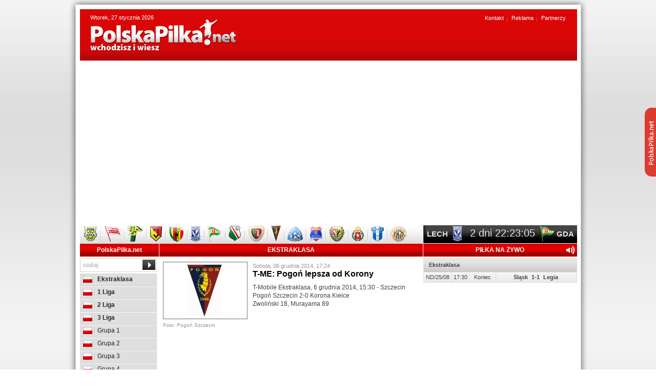

--- FILE ---
content_type: text/html
request_url: https://www.polskapilka.net/aktualnosci/16037/t-me-pogon-lepsza-od-korony/
body_size: 10029
content:
<!DOCTYPE html PUBLIC "-//W3C//DTD XHTML 1.0 Strict//EN" "https://www.w3.org/TR/xhtml1/DTD/xhtml1-strict.dtd">
<html xmlns="https://www.w3.org/1999/xhtml" xml:lang="pl" lang="pl">
<head>
<title>T-ME: Pogoń Szczecin 2-0 Korona Kielce - Aktualnoďż˝ci - PolskaPilka.net</title>
<meta name="Keywords" content="pogoń korona, pogoń korona relacja, mecz pogoń korona, pogoń - korona, pogoń korona składy, pogoń korona gole, pogoń korona wynik, pogoń szczecin, korona kielce, mecz pogoń korona, ekstraklasa, piłka nożna, Portal Piłki Nożnej, PolskaPilka.net,  Liga Polska, Ekstraklasa, 1 liga, 2 liga, 3 liga, 4 liga, Tabele Piłkarskie, Terminarze Piłkarskie, Wyniki na żywo, Drużyny, Strzelcy. Polska Piłka Nożna, Polska Piłka" /><!-- PolskaPilka.net -->
<meta name="Description" content="T-Mobile Ekstraklasa, 6 grudnia 2014, 15:30 - Szczecin
Pogoń Szczecin 2-0 Korona Kielce
Zwoliński 18, Murayama 89" /><!-- PolskaPilka.net -->
<meta name="Abstract" content="pogoń korona, pogoń korona relacja, mecz pogoń korona, pogoń - korona, pogoń korona składy, pogoń korona gole, pogoń korona wynik, pogoń szczecin, korona kielce, mecz pogoń korona, ekstraklasa, piłka nożna, Portal Piłki Nożnej, PolskaPilka.net,  Liga Polska, Ekstraklasa, 1 liga, 2 liga, 3 liga, 4 liga, Tabele Piłkarskie, Terminarze Piłkarskie, Wyniki na żywo, Drużyny, Strzelcy. Polska Piłka Nożna, Polska Piłka" />
<meta name="Robots" content="index, follow" />
<meta name="Revisit-After" content="3 days" />
<meta name="Distribution" content="Global" />
<meta http-equiv="Content-Language" content="pl" />
<meta http-equiv="Content-Type" content="text/html; charset=iso-8859-2" />
<meta name="google-site-verification" content="BETQN4xF5fp3qNNPUjhK-kvX8btTnFLXSbXyrYraBoo" />

<script async src='https://pagead2.googlesyndication.com/pagead/js/adsbygoogle.js?client=ca-pub-8667127792986312' crossorigin='anonymous'></script>



<script async src='https://fundingchoicesmessages.google.com/i/pub-8667127792986312?ers=1' nonce='OT_xJdWHQczNZ4Vr7J012g'></script><script nonce='OT_xJdWHQczNZ4Vr7J012g'>(function() {function signalGooglefcPresent() {if (!window.frames['googlefcPresent']) {if (document.body) {const iframe = document.createElement('iframe'); iframe.style = 'width: 0; height: 0; border: none; z-index: -1000; left: -1000px; top: -1000px;'; iframe.style.display = 'none'; iframe.name = 'googlefcPresent'; document.body.appendChild(iframe);} else {setTimeout(signalGooglefcPresent, 0);}}}signalGooglefcPresent();})();</script>


<meta property="og:title" content="T-ME: Pogoń lepsza od Korony" />
<meta property="og:type" content="article" />
<meta property="og:url" content="https://www.polskapilka.net/aktualnosci/16037/t-me-pogon-lepsza-od-korony/" />
<meta property="og:image" content="https://www.polskapilka.net/images/news/16037.gif" />
<meta property="og:site_name" content="Portal PiĹki NoĹźnej - PolskaPilka.net - wchodzisz i wiesz." />
<base href="https://www.polskapilka.net/" />
<link rel="stylesheet" href="system/theme/css/reset.css" type="text/css" />
<link rel="stylesheet" href="system/theme/css/style.css" type="text/css" />
<!--[if lt IE 8]><link rel="stylesheet" type="text/css" href="system/theme/css/ie7.css" /><![endif]-->
<!--[if IE]><link rel="stylesheet" type="text/css" href="system/theme/css/ie.css" /><![endif]-->
<link rel="shortcut icon" type="image/x-icon" href="system/theme/images/favicon.ico" />
<!-- jQuery -->
<script type="text/javascript" src="system/theme/js/jquery.tools.min.js"></script><script type="text/javascript" src="system/theme/js/loader.js"></script>
<script type="text/javascript">
$(document).ready(function() {
    var liveContentCurrent = [];

    loadLiveScore = function() {
        // set title (ajax)
        $.ajax({
            url  : 'live_min.php',
            data : {},
            type: "GET",
            dataType: 'json',
            beforeSend: function() {
                //animation loading
                //titleLoader
                //  .empty()
                //  .append('<img src="/images/ajaxloader-blue.gif" alt="loader" />');
            },
            success: function(json) {
                var template = '';
                for (var cat in json) {
                    for (var itemsObj in json[cat]) {
                        items = (json[cat][itemsObj]);
                        catName = items.title || '';

                        template += '<table class="table-na-zywo">';
                        template += '<tr><td class="td0" colspan="4">' + catName + '</td></tr>';

                        for (var item in items) {
                            item = items[item];
                            if (null == item) {
                                continue;
                            }
                            if (undefined == item.date || null == item) {
                                continue;
                            }

                            template += '<tr>';
                            template += '\
                                <td class="td1">' + item.date + '</td>\
                                <td class="td2">' + item.startTime + '</td>\
                                <td class="td3">' + item.time + '</td>\
                                <td class="td4">\
                                    <div class="popup-box" onclick="javascript:urlwindow(\'' + item.popupLink + '\',500,550)"> \
                                        <a class="popup-zoom" href="javascript:urlwindow(\'' + item.popupLink + '\',500,550)"></a>\
                                        <div class="f_left">' + item.fLeft + '</div>\
                                        <div class="result">' + item.result + '</div>\
                                        <div class="f_right">' + item.fRight + '</div>\
                                    </div>\
                                </td>';

                            template += '</tr>';
                        }

                        template += '</table>';
                    }
                }

                // update live score
                $('#live').html(template);

                return ;

                // load Current Live Content
                if (liveContentCurrent.length == 0) {
                    $("#live table .result .red").each(function(i, e) {
                        var leftTeam = $(e).parents(".popup-box").find(".f_left"),
                            rightTeam = $(e).parents(".popup-box").find(".f_right");

                        liveContentCurrent[leftTeam.text().replace(/[^a-zA-Z 0-9]+/g, "") + "-" + rightTeam.text().replace(/[^a-zA-Z 0-9]+/g, "")] = $(e).text();
                    });
                }
            },
            error: function(r) {
                //titleLoader
                //.empty()
                //.text('(connection error)').hide().fadeIn().css('color', 'red');
            }
        }); // end set title (ajax)
    }

    setInterval(function() {
        loadLiveScore();
        window.setTimeout(function() {
            checkLive(liveContentCurrent);
        }, 1000);
    }, 20000);

    // first run
    loadLiveScore();
    checkLive(liveContentCurrent);
});
</script>
<!-- Slider -->
<script type="text/javascript" src="system/theme/js/jquery.easing.1.3.js"></script>
<script type="text/javascript" src="system/theme/js/jquery.coda-slider-2.0.js"></script>
<script type="text/javascript">
$().ready(function() {
$('#coda-slider-1').codaSlider({
slideEaseDuration: 1,
dynamicArrows: false,
dynamicTabs: false
});
});
$().ready(function() {
$('#coda-slider-2').codaSlider({
slideEaseDuration: 1,
dynamicArrows: false,
dynamicTabs: false
});
});</script>

<!-- Galeria -->
<link rel="stylesheet" href="system/theme/prettyphoto/css/prettyPhoto.css" type="text/css" media="screen" title="prettyPhoto main stylesheet" />
<script src="system/theme/prettyphoto/js/jquery.prettyPhoto.js" type="text/javascript"></script>

<!-- Klikanie w formularz -->
<script type="text/javascript" src="system/theme/js/form.js"></script>
<script type="text/javascript">
$(document).ready(function() {
$('.form').clearField();
});
</script>

<!-- Odliczanie czasu -->
<script type="text/javascript"> dateFuture1 = new Date(2026,0,30,20,30,0); </script>
<script type="text/javascript" src="system/theme/js/time.js" ></script><script async src='https://www.googletagmanager.com/gtag/js?id=G-PZ640YJ3G9'></script>
<script>
  window.dataLayer = window.dataLayer || [];
  function gtag(){dataLayer.push(arguments);}
  gtag('js', new Date());

  gtag('config', 'G-PZ640YJ3G9');
</script>
</head>
<body>

<div class="description-home">
	<div class="inside">
<p>Portal pi?karski PolskaPilka.net - wchodzisz i wiesz. Rzetelne i pewne ?ród?o informacji z zakresu polskiej pi?ce no?nej.</p>
<p>Jak ma?o kto, dok?adnie ?ledzimy poczynania polskiej Ekstraklasy, ale szczeg?ólnie I, II, III oraz IV ligi. Naj?wie?sze doniesienia z polskich boisk pi?karskich, wyniki na ?ywo, aktualna tabela, najlepsi strzelcy, terminarz rozgrywek, komentarze - to wszystko po ka?dej kolejce znajdziecie na portalu polskapilka.net.</p>
<p>Uwag? swoj? skupiamy zarówno na rozgrywkach ligowych, jak równie? Pucharze Polski oraz polskiej reprezentacji pi?karskiej. Ca?y czas dostarczamy naj?wie?sze aktualno?ci z polskiego ?wiata pi?ki no?nej.</p>
<p>Terminarz rozgrywek, aktualna tabela, najlepsi strzelcy, wyniki na ?ywo - Pi?ka no?na w najlepszym wydaniu, to w?a?nie portal www.polskapilka.net. Po prostu wchodzisz i wiesz!</p>
<ul>
	<li>Ekstraklasa</li>
	<li>1 Liga Polska</li>
	<li>2 Liga Polska (wschodnia i zachodnia)</li>
	<li>3 Liga Polska</li>
	<li>4 Liga Polska</li>
	<li>Polska reprezentacja</li>
	<li>Puchar Polski</li>
</ul>

	</div>
</div>	


<div class="bg-container-top"></div>
<div class="bg-container">
<div class="bg-container-bottom">
<div id="auto-margin">


<div id="container"><div id="top">
<p class="date">Wtorek, 27 stycznia 2026</p>
<a class="logo" href="https://www.polskapilka.net/" title="Strona g????wna"><img src="system/theme/images/logo.png" alt="Strona g????wna" /></a>
<div class="fb-pp"><iframe src="https://www.facebook.com/plugins/like.php?href=https%3A%2F%2Fwww.facebook.com%2FPolskaPilka.net&amp;send=false&amp;layout=button_count&amp;width=200&amp;show_faces=false&amp;action=like&amp;colorscheme=light&amp;font=tahoma&amp;height=21" scrolling="no" frameborder="0" style="border:none; overflow:hidden; width:200px; height:21px;" allowTransparency="true"></iframe></div>
<ul>
<li><a href="strony/4/kontakt/">Kontakt</a></li>
<li><a href="strony/2/reklama/">Reklama</a></li>
<li><a href="strony/3/partnerzy/">Partnerzy</a></li>
</ul></div>
<div style="width:970px!important;margin-top:20px!important;margin-bottom: 20px!important;"><script async src="https://pagead2.googlesyndication.com/pagead/js/adsbygoogle.js?client=ca-pub-8667127792986312"
     crossorigin="anonymous"></script>
<!-- AS pod kalendarium -->
<ins class="adsbygoogle"
     style="display:block"
     data-ad-client="ca-pub-8667127792986312"
     data-ad-slot="9372719067"
     data-ad-format="auto"></ins>
<script>
     (adsbygoogle = window.adsbygoogle || []).push({});
</script></div>

<div id="nav"><ul class="club">
<li><a href="klub/18/arka-gdynia/" title="Arka Gdynia"><img src="system/theme/images/clubs/arka-gdynia.png" alt="Arka Gdynia" /></a></li>
<li><a href="klub/14/cracovia/" title="Cracovia"><img src="system/theme/images/clubs/cracovia.png" alt="Cracovia" /></a></li>
<li><a href="klub/22/bogdanka-leczna/" title="Górnik Łęczna"><img src="system/theme/images/clubs/bogdanka-leczna.png" alt="Górnik Łęczna" /></a></li>
<li><a href="klub/5/jagiellonia-bialystok/" title="Jagiellonia Białystok"><img src="system/theme/images/clubs/jagiellonia-bialystok.png" alt="Jagiellonia Białystok" /></a></li>
<li><a href="klub/13/korona-kielce/" title="Korona Kielce"><img src="system/theme/images/clubs/korona-kielce.png" alt="Korona Kielce" /></a></li>
<li><a href="klub/6/lech-poznan/" title="Lech Poznań"><img src="system/theme/images/clubs/lech-poznan.png" alt="Lech Poznań" /></a></li>
<li><a href="klub/9/lechia-gdansk/" title="Lechia Gdańsk"><img src="system/theme/images/clubs/lechia-gdansk.png" alt="Lechia Gdańsk" /></a></li>
<li><a href="klub/4/legia-warszawa/" title="Legia Warszawa"><img src="system/theme/images/clubs/legia-warszawa.png" alt="Legia Warszawa" /></a></li>
<li><a href="klub/28/piast-gliwice/" title="Piast Gliwice"><img src="system/theme/images/clubs/piast-gliwice.png" alt="Piast Gliwice" /></a></li>
<li><a href="klub/26/pogon-szczecin/" title="Pogoń Szczecin"><img src="system/theme/images/clubs/pogon-szczecin.png" alt="Pogoń Szczecin" /></a></li>
<li><a href="klub/1/ruch-chorzow/" title="Ruch Chorzów"><img src="system/theme/images/clubs/ruch-chorzow.png" alt="Ruch Chorzów" /></a></li>
<li><a href="klub/30/termalica-nieciecza/" title="Termalica Nieciecza"><img src="system/theme/images/clubs/termalica-nieciecza.png" alt="Termalica Nieciecza" /></a></li>
<li><a href="klub/3/slask-wroclaw/" title="Śląsk Wrocław"><img src="system/theme/images/clubs/slask-wroclaw.png" alt="Śląsk Wrocław" /></a></li>
<li><a href="klub/2/wisla-krakow/" title="Wisła Kraków"><img src="system/theme/images/clubs/wisla-krakow.png" alt="Wisła Kraków" /></a></li>
<li><a href="klub/25/wisla-plock/" title="Wisła Płock"><img src="system/theme/images/clubs/wisla-plock.png" alt="Wisła Płock" /></a></li>
<li><a href="klub/12/zaglebie-lubin/" title="Zagłębie Lublin"><img src="system/theme/images/clubs/zaglebie-lubin.png" alt="Zagłębie Lublin" /></a></li>
</ul><table class="clock">
<tr>
<td class="td1">LECH</td>
<td class="td2"><img src="system/theme/images/clubs/lech-poznan.png" alt="" /></td>
<td class="td3"><div id="time"></div></td>
<td class="td5"><img src="system/theme/images/clubs/lechia-gdansk.png" alt="" /></td>
<td class="td4">GDA</td>
</tr>
</table></div>


<div id="content">


<div class="box1">
<div class="polska-liga">
<h3><a href="https://www.polskapilka.net/" title="Strona g?ówna">PolskaPilka.net</a></h3>
<div class="search"><form action="news.php" method="get"><input type="hidden" name="t" value="a" /><input type="text" class="form" value="szukaj" name="q" />
<input type="submit" class="submit" value="" />
</form>
</div>
<ul class="menu">

<li><a class="b" href="ekstraklasa/"><span class="pl"></span> Ekstraklasa</a></li>
<li><a class="b" href="1-liga/"><span class="pl"></span> 1 Liga</a></li>
<li><a class="b" href="2-liga/"><span class="pl"></span> 2 Liga</a></li>
<li><a class="b" href="grupa/3-liga/"><span class="pl"></span> 3 Liga</a></li>
<li><a href="3-liga-grupa-1/"><span class="pl"></span> Grupa 1</a></li>
<li><a href="3-liga-grupa-2/"><span class="pl"></span> Grupa 2</a></li>
<li><a href="3-liga-grupa-3/"><span class="pl"></span> Grupa 3</a></li>
<li><a href="3-liga-grupa-4/"><span class="pl"></span> Grupa 4</a></li>
<li><a class="b" href="grupa/4-liga/"><span class="pl"></span> 4 Liga</a></li>
<li><a class="b" href="reprezentacja/"><span class="pl"></span> Reprezentacja</a></li>
<li><a class="b" href="17/puchar-polski/"><span class="pl"></span> Puchar Polski</a></li>

</ul>
</div>

<div class="pilka-za-granica">
<h3>Pi?ka za granic?</h3>
<ul class="menu">

<li><a href="anglia/"><span class="eng"></span> Anglia</a></li>
<li><a href="francja/"><span class="fr"></span> Francja</a></li>
<li><a href="hiszpania/"><span class="es"></span> Hiszpania</a></li>
<li><a href="niemcy/"><span class="de"></span> Niemcy</a></li>
<li><a href="wlochy/"><span class="it"></span> Włochy</a></li>
<li><a href="17/liga-mistrzow/"><span class="eu"></span> Liga Mistrzów</a></li>
<li><a href="17/liga-europejska/"><span class="eu"></span> Liga Europejska</a></li>
<li><a href="mistrzostwa/4/katar-2022/"><span class="de"></span> EURO 2024</a></li>

</ul>
</div><div class="kalendarium">
<h3>Kalendarium</h3>
<ul class="claendar">
<li>
<a href="kalendarium/4262/p-bryja/">
<span class="age">25</span>
<span class="who">P. Bryja</span>
</a>
</li><li>
<a href="kalendarium/5622/m-chlan/">
<span class="age">23</span>
<span class="who">M. Chłań</span>
</a>
</li><li>
<a href="kalendarium/1711/m-galecki/">
<span class="age">30</span>
<span class="who">M. Gałecki</span>
</a>
</li><li>
<a href="kalendarium/2139/m-galecki/">
<span class="age">30</span>
<span class="who">M. Gałęcki</span>
</a>
</li><li>
<a href="kalendarium/4344/k-gruszkowski/">
<span class="age">25</span>
<span class="who">K. Gruszkowski</span>
</a>
</li><li>
<a href="kalendarium/580/k-halgas/">
<span class="age">35</span>
<span class="who">K. Hałgas</span>
</a>
</li><li>
<a href="kalendarium/755/t-holota/">
<span class="age">35</span>
<span class="who">T. Hołota</span>
</a>
</li><li>
<a href="kalendarium/6367/r-jakubowski/">
<span class="age">19</span>
<span class="who">R. Jakubowski</span>
</a>
</li><li>
<a href="kalendarium/3636/k-kawula/">
<span class="age">28</span>
<span class="who">K. Kawula</span>
</a>
</li><li>
<a href="kalendarium/4230/d-lisowski/">
<span class="age">25</span>
<span class="who">D. Lisowski</span>
</a>
</li><li>
<a href="kalendarium/4326/d-markiewicz/">
<span class="age">26</span>
<span class="who">D. Markiewicz</span>
</a>
</li><li>
<a href="kalendarium/3042/s-napolow/">
<span class="age">30</span>
<span class="who">S. Napołow</span>
</a>
</li><li>
<a href="kalendarium/318/p-nowak/">
<span class="age">47</span>
<span class="who">P. Nowak</span>
</a>
</li><li>
<a href="kalendarium/3301/d-pawlowski/">
<span class="age">27</span>
<span class="who">D. Pawłowski</span>
</a>
</li><li>
<a href="kalendarium/317/p-rachwal/">
<span class="age">45</span>
<span class="who">P. Rachwał</span>
</a>
</li><li>
<a href="kalendarium/1924/r-smolinski/">
<span class="age">32</span>
<span class="who">R. Smoliński</span>
</a>
</li><li>
<a href="kalendarium/5875/b-tomaszewski/">
<span class="age">21</span>
<span class="who">B. Tomaszewski</span>
</a>
</li><li>
<a href="kalendarium/148/t-welna/">
<span class="age">35</span>
<span class="who">T. Wełna</span>
</a>
</li><li>
<a href="kalendarium/715/a-wesolowski/">
<span class="age">37</span>
<span class="who">A. Wesołowski</span>
</a>
</li>
</ul>
</div><div class="banner"><ins class="adsbygoogle"
     style="display:inline-block;width:160px;height:600px"
     data-ad-client="ca-pub-8667127792986312"
     data-ad-slot="8355922884"></ins>
<script>
     (adsbygoogle = window.adsbygoogle || []).push({});
</script></div></div>


<div class="box5"><h3>Ekstraklasa</h3><div class="w500"><div class="news-content"><div class="miniature gallery">
<a rel="prettyPhoto" href="images/news/16037.gif"><img src="images/news/16037_min.gif" alt="T-ME: Pogoń lepsza od Korony" /></a><span>Foto: Pogoń Szczecin</span></div><span class="date">Sobota, 06 grudnia 2014, 17:24</span>
<h2>T-ME: Pogoń lepsza od Korony</h2>T-Mobile Ekstraklasa, 6 grudnia 2014, 15:30 - Szczecin<br />
Pogoń Szczecin 2-0 Korona Kielce<br />
Zwoliński 18, Murayama 89<div class="banner"><script async src="https://pagead2.googlesyndication.com/pagead/js/adsbygoogle.js"></script>
<!-- AS pod kalendarium -->
<ins class="adsbygoogle"
     style="display:block"
     data-ad-client="ca-pub-8667127792986312"
     data-ad-slot="9372719067"
     data-ad-format="auto"></ins>
<script>
     (adsbygoogle = window.adsbygoogle || []).push({});
</script></div><div class="clear"></div><p><span style="font-size: small;"><strong>Lubisz polską piłkę?&nbsp;</strong></span><span style="font-size: small;"><strong><span style="color: rgb(255, 0, 0);"><a href="https://www.facebook.com/pages/PolskaPilkanet/268430716500560"><span style="color: rgb(255, 0, 0);">Polub nas na Facebooku!</span></a></span></strong></span></p><p>&nbsp;</p><p><strong>Pogoń Szczecin: </strong>Radosław Janukiewicz - Sebastian Rudol, Wojciech Golla, Hernani, Hubert Matynia - Dominik Kun, Mateusz Matras (72 Maciej Dąbrowski), Michał Walski (75 Shohei Okuno), Adam Frączczak, Takuya Murayama - Łukasz Zwoliński (78 Jakub Bąk).</p><p>&nbsp;</p><p><strong>Korona Kielce:</strong>&nbsp;Vytautas Cerniauskas - Paweł Golański, Piotr Malarczyk, Radek Dejmek, Kamil Sylwestrzak - Paweł Sobolewski, Vlastimir Jovanović (87 Siergiej Chiżniczenko), Michał Janota (71 Serhij Pyłypczuk), Olivier Kapo, Nabil Aankour (62 Jacek Kiełb) - Przemysław Trytko.&nbsp;</p><p>&nbsp;</p><p>żółte kartki: Matras (Pogoń) - Sylwestrzak, Kapo&nbsp; (Korona)</p><p>&nbsp;</p><p>sędzia: Mariusz Złotek (Stalowa Wola)&nbsp;</p><p>&nbsp;</p><p>widzów: 3 214</p><div>&nbsp;</div><p><strong>Więcej o Ekstraklasie zobacz&nbsp;<a href="https://www.polskapilka.net/ekstraklasa/"><span style="color: rgb(255, 0, 0);">TUTAJ</span></a></strong></p><p>&nbsp;</p><div class="origin">Źródło: własne</div><div class="social-button">
<div class="fb-like" data-href="https://www.polskapilka.net/aktualnosci/16037/t-me-pogon-lepsza-od-korony/" data-send="false" data-layout="button_count" data-width="150" data-show-faces="false"></div>
<div class="google-plus-button">
<!-- Place this tag where you want the +1 button to render. -->
<div class="g-plusone" data-size="small" data-href="https://www.polskapilka.net/aktualnosci/16037/t-me-pogon-lepsza-od-korony/"></div>

<!-- Place this tag after the last +1 button tag. -->
<script type="text/javascript">
  window.___gcfg = {lang: 'pl'};

  (function() {
    var po = document.createElement('script'); po.type = 'text/javascript'; po.async = true;
    po.src = 'https://apis.google.com/js/plusone.js';
    var s = document.getElementsByTagName('script')[0]; s.parentNode.insertBefore(po, s);
  })();
</script>
</div>
</div>
<div class="keys">Tagi: <a href="news.php?q=pogo%F1+korona">pogoń korona</a>, <a href="news.php?q=pogo%F1+korona+relacja">pogoń korona relacja</a>, <a href="news.php?q=mecz+pogo%F1+korona">mecz pogoń korona</a>, <a href="news.php?q=pogo%F1+-+korona">pogoń - korona</a>, <a href="news.php?q=pogo%F1+korona+sk%B3ady">pogoń korona składy</a>, <a href="news.php?q=pogo%F1+korona+gole">pogoń korona gole</a>, <a href="news.php?q=pogo%F1+korona+wynik">pogoń korona wynik</a>, <a href="news.php?q=pogo%F1+szczecin">pogoń szczecin</a>, <a href="news.php?q=korona+kielce">korona kielce</a>, <a href="news.php?q=mecz+pogo%F1+korona">mecz pogoń korona</a>, <a href="news.php?q=ekstraklasa">ekstraklasa</a>, <a href="news.php?q=pi%B3ka+no%BFna">piłka nożna</a></div></div><div class="comments"><h4>Komentarze:</h4><ul>Dodawanie komentarzy zostało wyłączone.</ul></div>Zapraszamy do komentowania najnowszych wiadomo&#347ci. Artyku&#322y sprzed 14 dni maj&#261 zablokowane komentarze.</div></div>


<div class="box4"><div class="na-zywo">
<h3>Piłka na żywo<img id="speakerOnOff" class="speaker-on-off" src="system/theme/images/speaker-on.png" /></h3>
<div id="live"></div>
</div><div class="banner"><ins class="adsbygoogle"
     style="display:inline-block;width:300px;height:600px"
     data-ad-client="ca-pub-8667127792986312"
     data-ad-slot="4201055450"></ins>
<script>
     (adsbygoogle = window.adsbygoogle || []).push({});
</script></div><div class="tabela"><h3>PKO Ekstraklasa <a href="grupa/482/pko-ekstraklasa/">więcej</a></h3><table class="table-ligowa"><tr class="title">
<td></td><td class="td1"></td><td>M</td><td>Pkt</td><td>Br</td>
</tr><tr class="tabm"><td>1</td><td class="td2"><a href="klub/25/wisla-plock/">Wisła Płock</a></td><td>18</td><td class="td4">30</td><td>21-12</td></tr><tr class="tabm"><td>2</td><td class="td2"><a href="klub/7/gornik-zabrze/">Górnik Zabrze</a></td><td>18</td><td class="td4">30</td><td>29-24</td></tr><tr class="tabu"><td>3</td><td class="td2"><a href="klub/5/jagiellonia-bialystok/">Jagiellonia Białystok</a></td><td>17</td><td class="td4">29</td><td>29-21</td></tr><tr class="tabu"><td>4</td><td class="td2"><a href="klub/62/rakow-czestochowa/">Raków Częstochowa</a></td><td>18</td><td class="td4">29</td><td>26-23</td></tr><tr><td>5</td><td class="td2"><a href="klub/12/zaglebie-lubin/">Zagłębie Lubin</a></td><td>18</td><td class="td4">28</td><td>31-24</td></tr><tr><td>6</td><td class="td2"><a href="klub/14/cracovia/">Cracovia</a></td><td>18</td><td class="td4">27</td><td>25-21</td></tr><tr><td>7</td><td class="td2"><a href="klub/138/radomiak-radom/">Radomiak Radom</a></td><td>18</td><td class="td4">26</td><td>35-30</td></tr><tr><td>8</td><td class="td2"><a href="klub/6/lech-poznan/">Lech Poznań</a></td><td>17</td><td class="td4">26</td><td>29-26</td></tr><tr><td>9</td><td class="td2"><a href="klub/13/korona-kielce/">Korona Kielce</a></td><td>18</td><td class="td4">24</td><td>21-19</td></tr><tr><td>10</td><td class="td2"><a href="klub/26/pogon-szczecin/">Pogoń Szczecin</a></td><td>18</td><td class="td4">21</td><td>28-32</td></tr><tr><td>11</td><td class="td2"><a href="klub/74/motor-lublin/">Motor Lublin</a></td><td>18</td><td class="td4">21</td><td>23-28</td></tr><tr><td>12</td><td class="td2"><a href="klub/18/arka-gdynia/">Arka Gdynia</a></td><td>18</td><td class="td4">21</td><td>15-32</td></tr><tr><td>13</td><td class="td2"><a href="klub/9/lechia-gdansk/">Lechia Gdańsk</a></td><td>18</td><td class="td4">20</td><td>37-37</td></tr><tr><td>14</td><td class="td2"><a href="klub/28/piast-gliwice/">Piast Gliwice</a></td><td>17</td><td class="td4">20</td><td>19-19</td></tr><tr><td>15</td><td class="td2"><a href="klub/10/widzew-lodz/">Widzew Łódź</a></td><td>18</td><td class="td4">20</td><td>26-28</td></tr><tr class="tabf"><td>16</td><td class="td2"><a href="klub/23/gks-katowice/">GKS Katowice</a></td><td>17</td><td class="td4">20</td><td>23-28</td></tr><tr class="tabf"><td>17</td><td class="td2"><a href="klub/4/legia-warszawa/">Legia Warszawa</a></td><td>18</td><td class="td4">19</td><td>19-21</td></tr><tr class="tabf"><td>18</td><td class="td2"><a href="klub/30/termalica-nieciecza/">Termalica Nieciecza </a></td><td>18</td><td class="td4">19</td><td>24-35</td></tr></table></div><div class="kolejka"><div class="coda-slider-wrapper">
<div id="coda-nav-1" class="coda-nav">
<ul><li class="tab1"><a href="#1">Ostatnia kolejka</a></li><li class="tab2"><a href="#2">Nastpna kolejka</a></li></ul>
</div>
<div class="coda-slider preload" id="coda-slider-1"><div class="panel">
<div class="panel-wrapper">
<table class="table-slider"><tr>
<td class="td1">PT/05/12</td>
<td class="td2">20:30</td>
<td class="td3">
<a href="aktualnosci/54099/ekstraklasa-niespodzianka-i-7-goli-w-gdansku-lechia-zagrala-z-gornikiem/" title="Ekstraklasa: Niespodzianka i 7 goli w Gdańsku. Lechia zagrała z Górnikiem"><div class="f_left">Lechia G.</div>
<div class="result">5-2</div>
<div class="f_right">Górnik Z.</div></a>
</td>
</tr><tr>
<td class="td1">SO/06/12</td>
<td class="td2">12:15</td>
<td class="td3">
<a href="aktualnosci/54104/ekstraklasa-arka-wygrala-z-motorem/" title="Ekstraklasa: Arka wygrała z Motorem"><div class="f_left">Arka G.</div>
<div class="result">1-0</div>
<div class="f_right">Motor L.</div></a>
</td>
</tr><tr>
<td class="td1">SO/06/12</td>
<td class="td2">14:45</td>
<td class="td3">
<a href="aktualnosci/54105/ekstraklasa-4-gole-w-meczu-pogon-radomiak/" title="Ekstraklasa: 4 gole w meczu Pogoń - Radomiak"><div class="f_left">Pogoń S.</div>
<div class="result">2-2</div>
<div class="f_right">Radomiak R.</div></a>
</td>
</tr><tr>
<td class="td1">SO/06/12</td>
<td class="td2">17:30</td>
<td class="td3">
<a href="aktualnosci/54109/ekstraklasa-zaglebie-za-mocne-dla-widzewa/" title="Ekstraklasa: Zagłębie za mocne dla Widzewa"><div class="f_left">Zagłębie L.</div>
<div class="result">2-1</div>
<div class="f_right">Widzew Ł.</div></a>
</td>
</tr><tr>
<td class="td1">SO/06/12</td>
<td class="td2">20:15</td>
<td class="td3">
<a href="aktualnosci/54110/ekstraklasa-legia-zgubila-punkty-z-piastem/" title="Ekstraklasa: Legia zgubiła punkty z Piastem"><div class="f_left">Piast G.</div>
<div class="result">2-0</div>
<div class="f_right">Legia W.</div></a>
</td>
</tr><tr>
<td class="td1">ND/07/12</td>
<td class="td2">12:15</td>
<td class="td3">
<a href="aktualnosci/54118/ekstraklasa-niespodzianka-w-meczu-jagiellonii/" title="Ekstraklasa: Niespodzianka w meczu Jagiellonii"><div class="f_left">Termalica N.</div>
<div class="result">2-1</div>
<div class="f_right">Jagiellonia B.</div></a>
</td>
</tr><tr>
<td class="td1">ND/07/12</td>
<td class="td2">14:45</td>
<td class="td3">
<a href="aktualnosci/54121/ekstraklasa-4-gole-w-meczu-cracovia-lech/" title="Ekstraklasa: 4 gole w meczu Cracovia - Lech"><div class="f_left">Cracovia</div>
<div class="result">2-2</div>
<div class="f_right">Lech P.</div></a>
</td>
</tr><tr>
<td class="td1">ND/07/12</td>
<td class="td2">17:30</td>
<td class="td3">
<a href="aktualnosci/54122/ekstraklasa-rakow-pokonal-gks-katowice/" title="Ekstraklasa: Raków pokonał GKS Katowice"><div class="f_left">Raków C.</div>
<div class="result">1-0</div>
<div class="f_right">GKS K.</div></a>
</td>
</tr><tr>
<td class="td1">PN/08/12</td>
<td class="td2">19:00</td>
<td class="td3">
<a href="aktualnosci/54135/ekstraklasa-remis-korony-z-wisla/" title="Ekstraklasa: Remis Korony z Wisłą"><div class="f_left">Korona K.</div>
<div class="result">1-1</div>
<div class="f_right">Wisła P.</div></a>
</td>
</tr></table>
</div>
</div><div class="panel">
<div class="panel-wrapper">
<table class="table-slider"><tr>
<td class="td1">PT/30/01</td>
<td class="td2">18:00</td>
<td class="td3">
<div class="f_left">Zagłębie L.</div>
<div class="result">-</div>
<div class="f_right">GKS K.</div>
</td>
</tr><tr>
<td class="td1">PT/30/01</td>
<td class="td2">20:30</td>
<td class="td3">
<div class="f_left">Radomiak R.</div>
<div class="result">-</div>
<div class="f_right">Arka G.</div>
</td>
</tr><tr>
<td class="td1">SO/31/01</td>
<td class="td2">14:45</td>
<td class="td3">
<div class="f_left">Górnik Z.</div>
<div class="result">-</div>
<div class="f_right">Piast G.</div>
</td>
</tr><tr>
<td class="td1">SO/31/01</td>
<td class="td2">17:30</td>
<td class="td3">
<div class="f_left">Widzew Ł.</div>
<div class="result">-</div>
<div class="f_right">Jagiellonia B.</div>
</td>
</tr><tr>
<td class="td1">SO/31/01</td>
<td class="td2">20:15</td>
<td class="td3">
<div class="f_left">Lech P.</div>
<div class="result">-</div>
<div class="f_right">Lechia G.</div>
</td>
</tr><tr>
<td class="td1">ND/01/02</td>
<td class="td2">12:15</td>
<td class="td3">
<div class="f_left">Motor L.</div>
<div class="result">-</div>
<div class="f_right">Pogoń S.</div>
</td>
</tr><tr>
<td class="td1">ND/01/02</td>
<td class="td2">14:45</td>
<td class="td3">
<div class="f_left">Wisła P.</div>
<div class="result">-</div>
<div class="f_right">Raków C.</div>
</td>
</tr><tr>
<td class="td1">ND/01/02</td>
<td class="td2">17:30</td>
<td class="td3">
<div class="f_left">Legia W.</div>
<div class="result">-</div>
<div class="f_right">Korona K.</div>
</td>
</tr><tr>
<td class="td1">PN/02/02</td>
<td class="td2">19:00</td>
<td class="td3">
<div class="f_left">Termalica N.</div>
<div class="result">-</div>
<div class="f_right">Cracovia</div>
</td>
</tr></table>
</div>
</div></div>
</div><table class="go-to">
<tr><td><a href="grupa/483/1-liga/"><span class="pl"></span> 1 Liga</a></td><td><a href="grupa/484/2-liga-zachod/"><span class="pl"></span> 2 Liga z.</a></td>
<td><a href="grupa/484/2-liga-wschod/"><span class="pl"></span> 2 Liga w.</a></td>
</tr>
</table>
</div><div class="pilka-tv">
<h3>Piłka w telewizji</h3>
<div class="coda-slider-wrapper">
<div id="coda-nav-2" class="coda-nav">
<ul><li class="tab1"><a href="#1">Wtorek, 27 styczeń</a></li><li class="tab2"><a href="#2">Środa, 28 styczeń</a></li></ul>
</div>
<div class="coda-slider preload" id="coda-slider-2"><div class="panel">
<div class="panel-wrapper">
<table class="table-slider">
<tr>
<td class="td1">15:55</td>
<td class="td2">TVP Sport</td>
<td class="td3">Gol (powt.)</td>
</tr>
</table>
</div>
</div><div class="panel">
<div class="panel-wrapper">
<table class="table-slider">
<tr>
<td class="td1">21:00</td>
<td class="td2">TVP 1</td>
<td class="td3">LM: Borussia D. - Inter (na żywo)</td>
</tr><tr>
<td class="td1">21:00</td>
<td class="td2">Canal+Sport</td>
<td class="td3">LM: Barcelona - Kopenhaga (na żywo)</td>
</tr>
</table>
</div>
</div></div>
</div>
</div><div class="banner"><ins class="adsbygoogle"
     style="display:inline-block;width:300px;height:600px"
     data-ad-client="ca-pub-8667127792986312"
     data-ad-slot="3333313454"></ins>
<script>
     (adsbygoogle = window.adsbygoogle || []).push({});
</script></div>
</div>
</div>
</div>
</div>
</div>
</div>
<div id="auto-margin">
<div id="container" style="width:970px!important;margin-top:20px!important;margin-bottom: 20px!important;"><ins class="adsbygoogle"
     style="display:inline-block;width:970px;height:300px"
     data-ad-client="ca-pub-8667127792986312"
     data-ad-slot="7757157085"></ins>
<script>
     (adsbygoogle = window.adsbygoogle || []).push({});
</script></div>
</div>
<div id="adv-footer">
	<div class="adv-footer-center">
		<div class="adv-footer-list first border">
			<h6>4 liga Polska</h6>
			<ul>
				<li><a href="https://www.polskapilka.net/4-liga-dolnoslaska-wschod/">4 Liga Dolnośląska</a></li>
                               
			        <li><a href="https://www.polskapilka.net/4-liga-kujawsko-pomorska/">4 Liga Kuj. Pomorska</a></li>
				<li><a href="https://www.polskapilka.net/4-liga-lubelska-grupa-1/">4 Liga Lubelska</a></li>
				<li><a href="https://www.polskapilka.net/4-liga-lubuska/">4 Liga Lubuska</a></li>	
				<li><a href="https://www.polskapilka.net/4-liga-lodzka/">4 Liga Łódzka</a></li>	
				<li><a href="https://www.polskapilka.net/4-liga-malopolska-wschod/">4 Liga Małopolska</a></li>
				
				<li><a href="https://www.polskapilka.net/4-liga-mazowiecka-grupa-1/">4 Liga Mazowiecka</a></li>
				
				<li><a href="https://www.polskapilka.net/4-liga-opolska/">4 Liga Opolska</a></li>
				<li><a href="https://www.polskapilka.net/4-liga-podkarpacka/">4 Liga Podkarpacka</a></li>
				<li><a href="https://www.polskapilka.net/4-liga-podlaska/">4 Liga Podlaska</a></li>
				<li><a href="https://www.polskapilka.net/4-liga-pomorska/">4 Liga Pomorska</a></li>
				<li><a href="https://www.polskapilka.net/4-liga-slaska-grupa-1/">4 Liga Śląska</a>
				
				<li><a href="https://www.polskapilka.net/4-liga-swietokrzyska/">4 Liga Świętokrzyska</a>
				<li><a href="https://www.polskapilka.net/4-liga-warminsko-mazurska/">4 Liga Warm. Mazurska</a>
				<li><a href="https://www.polskapilka.net/4-liga-wielkopolska/">4 Liga Wielkopolska</a>
				<li><a href="https://www.polskapilka.net/4-liga-zachodniopomorska/">4 Liga Zachodniopom.</a>

			</ul>
			
		</div>
		<div class="adv-footer-list border">
			<h6>Kluby</h6>
			<ul class="f-left">	
				<li><a href="https://www.polskapilka.net/klub/14/cracovia/">Cracovia</a></li>		
				<li><a href="https://www.polskapilka.net/klub/23/gks-katowice/">GKS Katowice</a></li>	
				<li><a href="https://www.polskapilka.net/klub/22/bogdanka-leczna/">Górnik Łęczna</a></li>					
				<li><a href="https://www.polskapilka.net/klub/7/gornik-zabrze/">Górnik Zabrze</a></li>
				<li><a href="https://www.polskapilka.net/klub/5/jagiellonia-bialystok/">Jagiellonia Białystok</a></li>		
				<li><a href="https://www.polskapilka.net/klub/13/korona-kielce/">Korona Kielce</a></li>				
				<li><a href="https://www.polskapilka.net/klub/6/lech-poznan/">Lech Poznań</a></li>
				<li><a href="https://www.polskapilka.net/klub/9/lechia-gdansk/">Lechia Gdańsk</a></li>	

			</ul>	
			<ul class="f-right">
				<li><a href="https://www.polskapilka.net/klub/9/lechia-gdansk/">Legia Warszawa</a></li>
				<li><a href="https://www.polskapilka.net/klub/28/piast-gliwice/">Piast Gliwice</a></li>				
				<li><a href="https://www.polskapilka.net/klub/15/podbeskidzie-bielsko-biala/">Podbeskidzie</a></li>	
				<li><a href="https://www.polskapilka.net/klub/26/pogon-szczecin/">Pogoń Szczecin</a></li>					
				<li><a href="https://www.polskapilka.net/klub/1/ruch-chorzow/">Ruch Chorzów</a></li>		
				<li><a href="https://www.polskapilka.net/klub/3/slask-wroclaw/">Śląsk Wrocław</a></li>		
				<li><a href="https://www.polskapilka.net/klub/2/wisla-krakow/">Wisła Kraków</a></li>			
				<li><a href="https://www.polskapilka.net/klub/24/zawisza-bydgoszcz/">Zawisza Bydgoszcz</a></li>
			</ul>
		</div>	
		
		<div class="adv-footer-list">
			<h6></h6>
			<ul class="f-left">
				<li><a href="https://www.polskapilka.net/klub/18/arka-gdynia/">Arka Gdynia</a></li>
				<li><a href="https://www.polskapilka.net/klub/62/rakow-czestochowa/">Raków Częstochowa</a></li>				
				<li><a href="https://www.polskapilka.net/klub/74/motor-lublin/">Motor Lublin</a></li>	
				<li><a href="https://www.polskapilka.net/klub/61/chrobry-glogow/">Chrobry Głogów</a></li>				
				<li><a href="https://www.polskapilka.net/klub/16/lks-lodz/">ŁKS Łódź</a></li>
				<li><a href="https://www.polskapilka.net/klub/8/polonia-warszawa/">Polonia Warszawa</a></li>
				<li><a href="https://www.polskapilka.net/klub/23/gks-katowice/">GKS Katowice</a></li>
				<li><a href="https://www.polskapilka.net/klub/57/gks-tychy/">GKS Tychy</a></li>
				<li><a href="https://www.polskapilka.net/klub/51/miedz-legnica/">Miedź Legnica</a></li>		
			</ul>			
			<ul class="f-right">				
				<li><a href="https://www.polskapilka.net/klub/138/radomiak-radom/">Radomiak Radom</a></li>					
				<li><a href="https://www.polskapilka.net/klub/65/Zagłębie-Sosnowiec/">Zagłębie Sosnowiec</a></li>	
				<li><a href="https://www.polskapilka.net/klub/29/sandecja-nowy-sacz/">Sandecja Nowy Sącz</a></li>	
				<li><a href="https://www.polskapilka.net/klub/35/stomil-olsztyn/">Stomil Olsztyn</a></li>	
				<li><a href="https://www.polskapilka.net/klub/30/termalica-nieciecza/">Termalica Nieciecza</a></li>
				<li><a href="https://www.polskapilka.net/klub/10/widzew-lodz/">Widzew Łódź</a></li>
				<li><a href="https://www.polskapilka.net/klub/17/polonia-bytom/">Polonia Bytom</a></li>				
				<li><a href="https://www.polskapilka.net/klub/25/wisla-plock/">Wisła Płock</a></li>
				<li><a href="https://www.polskapilka.net/klub/12/zaglebie-lubin/">Zagłębie Lubin</a></li>					
			</ul>
		</div>		
	</div>
</div>
		
<div class="adv-footer-bottom">
	<div class="adv-footer-center">
	<a class="adv-footer-fb" href="https://www.facebook.com/PolskaPilka.net">Polska Piłka na Facebook<img src="https://www.polskapilka.net/system/theme/images/adv-footer-fb.png" alt=""></a>
	<ul>
		<li><a href="https://www.polskapilka.net/">Strona główna</a></li>
		<li><a href="https://www.polskapilka.net/strony/4/kontakt/">Kontakt</a></li>
		<li><a href="https://www.polskapilka.net/strony/2/reklama/">Reklama</a></li>
		<li><a href="https://www.polskapilka.net/strony/3/partnerzy/">Partnerzy</a></li>
<li><a href="https://www.cenynaswiecie.pl/ceny-w-finlandii,56/" title="Ceny w Finlandii">Ceny w Finlandii</a></li>
	</ul>
	</div>
</div>
		
<div class="adv-footer-copyright">	
	<div class="copyright">Copyright  2011 <a href="https://www.polskapilka.net/">Piłka Nożna</a> - Portal PolskaPilka.net. Wszelkie prawa zastrzeżone. </div>
	<div class="author">
		<p>Zrealizowane przez:</p> <a class="tebim" href="http://www.tebim.pro" title="">http://www.tebim.pro</a>
	</div>
</div>	<script type="text/javascript">

  var _gaq = _gaq || [];
  _gaq.push(['_setAccount', 'UA-25336168-1']);
  _gaq.push(['_trackPageview']);

  (function() {
    var ga = document.createElement('script'); ga.type = 'text/javascript'; ga.async = true;
    ga.src = ('https:' == document.location.protocol ? 'https://ssl' : 'http://www') + '.google-analytics.com/ga.js';
    var s = document.getElementsByTagName('script')[0]; s.parentNode.insertBefore(ga, s);
  })();

</script>

<script src="system/theme/js/audio.js?ver=1.1.1" type="text/javascript"></script>
<script type="text/javascript" src="system/theme/js/komix.js" ></script>
<div style="display: none;" id="audioGool"></div><!-- iBILLBOARD Ad Server one2many code -->
<!-- HowTo: All the ad codes must be above this code! -->
<!-- HowTo: It is good idea to place this code just below the last ad code. -->
<script type="text/javascript" charset="utf-8" src="https://go.goldbachpoland.bbelements.com/bb/bb_one2n.js"></script>
<script type="text/javascript">/* <![CDATA[ */
bmone2n.addPosition("5945.2.1.30","");
bmone2n.addPosition("5945.2.1.31","");
bmone2n.addPosition("5945.2.1.36","");
bmone2n.getAd("go.goldbachpoland.bbelements.com","",""+(typeof(bburlparam)=="string"?"&"+bburlparam:""),"utf-8");
/* ]]> */</script>
<div id="bmone2t-5945.2.1.30" style="display:none"><script type="text/javascript">/* <![CDATA[ */ bmone2n.makeAd("5945.2.1.30"); /* ]]> */</script></div>
<div id="bmone2t-5945.2.1.31" style="display:none"><script type="text/javascript">/* <![CDATA[ */ bmone2n.makeAd("5945.2.1.31"); /* ]]> */</script></div>
<div id="bmone2t-5945.2.1.36" style="display:none"><script type="text/javascript">/* <![CDATA[ */ bmone2n.makeAd("5945.2.1.36"); /* ]]> */</script></div>
<script type="text/javascript">/* <![CDATA[ */ bmone2n.moveAd(); /* ]]> */</script>
<script>(function(d, s, id) {
  var js, fjs = d.getElementsByTagName(s)[0];
  if (d.getElementById(id)) return;
  js = d.createElement(s); js.id = id;
  js.src = "https://connect.facebook.net/pl_PL/all.js#xfbml=1";
  fjs.parentNode.insertBefore(js, fjs);
}(document, 'script', 'facebook-jssdk'));</script>
<div id="fb-root"></div>
<script defer src="https://static.cloudflareinsights.com/beacon.min.js/vcd15cbe7772f49c399c6a5babf22c1241717689176015" integrity="sha512-ZpsOmlRQV6y907TI0dKBHq9Md29nnaEIPlkf84rnaERnq6zvWvPUqr2ft8M1aS28oN72PdrCzSjY4U6VaAw1EQ==" data-cf-beacon='{"version":"2024.11.0","token":"42b9b37255a14eb9814e8a546bb5285e","r":1,"server_timing":{"name":{"cfCacheStatus":true,"cfEdge":true,"cfExtPri":true,"cfL4":true,"cfOrigin":true,"cfSpeedBrain":true},"location_startswith":null}}' crossorigin="anonymous"></script>
</body>
</html>

--- FILE ---
content_type: text/html; charset=utf-8
request_url: https://accounts.google.com/o/oauth2/postmessageRelay?parent=https%3A%2F%2Fwww.polskapilka.net&jsh=m%3B%2F_%2Fscs%2Fabc-static%2F_%2Fjs%2Fk%3Dgapi.lb.en.2kN9-TZiXrM.O%2Fd%3D1%2Frs%3DAHpOoo_B4hu0FeWRuWHfxnZ3V0WubwN7Qw%2Fm%3D__features__
body_size: 161
content:
<!DOCTYPE html><html><head><title></title><meta http-equiv="content-type" content="text/html; charset=utf-8"><meta http-equiv="X-UA-Compatible" content="IE=edge"><meta name="viewport" content="width=device-width, initial-scale=1, minimum-scale=1, maximum-scale=1, user-scalable=0"><script src='https://ssl.gstatic.com/accounts/o/2580342461-postmessagerelay.js' nonce="H13_1nMLtppg18zrMKPMUQ"></script></head><body><script type="text/javascript" src="https://apis.google.com/js/rpc:shindig_random.js?onload=init" nonce="H13_1nMLtppg18zrMKPMUQ"></script></body></html>

--- FILE ---
content_type: text/html; charset=utf-8
request_url: https://www.google.com/recaptcha/api2/aframe
body_size: 268
content:
<!DOCTYPE HTML><html><head><meta http-equiv="content-type" content="text/html; charset=UTF-8"></head><body><script nonce="Z-HP3SmKLssifQFuJoOWPA">/** Anti-fraud and anti-abuse applications only. See google.com/recaptcha */ try{var clients={'sodar':'https://pagead2.googlesyndication.com/pagead/sodar?'};window.addEventListener("message",function(a){try{if(a.source===window.parent){var b=JSON.parse(a.data);var c=clients[b['id']];if(c){var d=document.createElement('img');d.src=c+b['params']+'&rc='+(localStorage.getItem("rc::a")?sessionStorage.getItem("rc::b"):"");window.document.body.appendChild(d);sessionStorage.setItem("rc::e",parseInt(sessionStorage.getItem("rc::e")||0)+1);localStorage.setItem("rc::h",'1769551613058');}}}catch(b){}});window.parent.postMessage("_grecaptcha_ready", "*");}catch(b){}</script></body></html>

--- FILE ---
content_type: application/javascript; charset=utf-8
request_url: https://fundingchoicesmessages.google.com/f/AGSKWxWbG0j-iPo-MfG24Xlokd-cGc3E-JDaOiFtWOV4XbAXNAeRPsepkG7UcLLfYUKabMWyqIyfgivKDjwtlL7q7hXn6pTosxNFVR955oPfIQ0QdQAypkNk9Z3_ucKaAitxaGJgZ1HLDn_Fp9YOCPFabjd9oz7iDOhfn54rffEHZY-2UDAFPwVOvxmhrgnh/_/150x200-/afr?auid=/featuredadshome./ad_header.-ad-400.
body_size: -1287
content:
window['19ea9db8-d93e-4c91-a9de-048e9b481784'] = true;

--- FILE ---
content_type: application/javascript
request_url: https://www.polskapilka.net/system/theme/js/komix.js
body_size: 885
content:
   $(document).ready(function(){

        //var formNameComics = 'form[id=comicsForm-1]';
        var formNameComics = 'form[id^=comicsForm-]';

        // validation fields form
            // supply the language
            $.tools.validator.localize("pl", {
              '*'          : 'Proszďż˝ wpisaďż˝ poprawny format',
              ':email'     : 'Proszďż˝ podaďż˝ poprawny adres e-mail',
              ':number'    : 'Proszďż˝ podaďż˝ wartoďż˝ďż˝ numerycznďż˝',
              ':url'       : 'Proszďż˝ podaďż˝ poprawny adres URL',
              '[max]'      : 'Wprowadziďż˝eďż˝ za duďż˝o znakďż˝w, maksymalna iloďż˝ďż˝ znakďż˝w: $1',
              '[min]'      : 'Wprowadziďż˝eďż˝ za maďż˝o znakďż˝w, minimalna iloďż˝ďż˝ znakďż˝w: $1',
              '[required]' : 'Pole wymagane'
            });
        $.tools.validator.fn(formNameComics+" input[class*=mail]", function(el, value) {
            if (/^([a-z0-9_\.\-\+]+)@([\da-z\.\-]+)\.([a-z\.]{2,6})$/i.test(value) == true) {
              return true;
            } else {
              if (value == '') {
                return "To pole jest wymagane";
              } else {
                return "Niepoprawny format e-mail";
              }
            }
        });
        $.tools.validator.fn(formNameComics+" [class*=required]", function(el, value) {
            $(".error").fadeOut('fast');
            if (/.+/i.test(value)) { return true; }
            else { return { pl: "To pole jest wymagane" }; }
        });

			$("a[rel^='prettyPhoto']").prettyPhoto({
			animationSpeed: 'slow', 
			theme:'facebook',
			opacity: 0.80,
			keyboard_shortcuts: false,
            changepicturecallback: function(){
                $(formNameComics).validator({
                    lang: 'pl',
                    //position: 'top right',
                    //offset: [-5, -33],
                    message: '<div><em/></div>', // em element is the arrow
                    messageClass: 'error-form-validator'
                });
            }
        });
        // end validation fields form

        $('.facebook ' + formNameComics).live('submit', function() {
            var $this = $(this);

            if ($this.data("validator").checkValidity() === true) {
                // Ajax Comics Form
                $.ajax({
                    url  : 'comics.php?f=add',
                    data : {
                      formParameters : $(this).serialize()
                    },
                    type: "POST",
                    beforeSend: function() {
                        // animation loading
                        $this.find('input[type=submit]').parent('li').append('<img id="loaderAjax" src="images/ajax-loader.gif" style="vertical-align: text-bottom; margin-left: 10px;" />');
                    },
                    success: function(o) {
                        var json     = $.parseJSON(o),
                            elements = '';

                        // remove loading
                        $('#loaderAjax').remove();

                        if (json.hasOwnProperty('error') && json.error == 0 && json.hasOwnProperty('message') && json.message != '') {
                            $this.siblings('.message')
                                .fadeIn()
                                .removeClass('success')
                                .removeClass('error')
                                .addClass('success')
                                .text(json.message);
                        }

                        if (json.hasOwnProperty('error') && json.error == -1 && json.hasOwnProperty('message') && json.message != '') {
                            $this.siblings('.message')
                                .fadeIn()
                                .removeClass('success')
                                .removeClass('error')
                                .addClass('error')
                                .text(json.message);
                        }

                        // default values
                        window.location = 'https://www.polskapilka.net/krotka-pilka/';
                        return false;
                    },
                    error: function(o) {
                        // remove loading
                        $('#loaderAjax').remove();
                            $this.siblings('.message')
                                .fadeIn()
                                .removeClass('success')
                                .removeClass('error')
                                .addClass('error')
                                .text('Wystďż˝piďż˝ nieoczekiwany bďż˝ďż˝d formularza').delay(3000).fadeOut();
                    }
                }); // end Ajax Comics Form
            }

            return false;
        });
    });